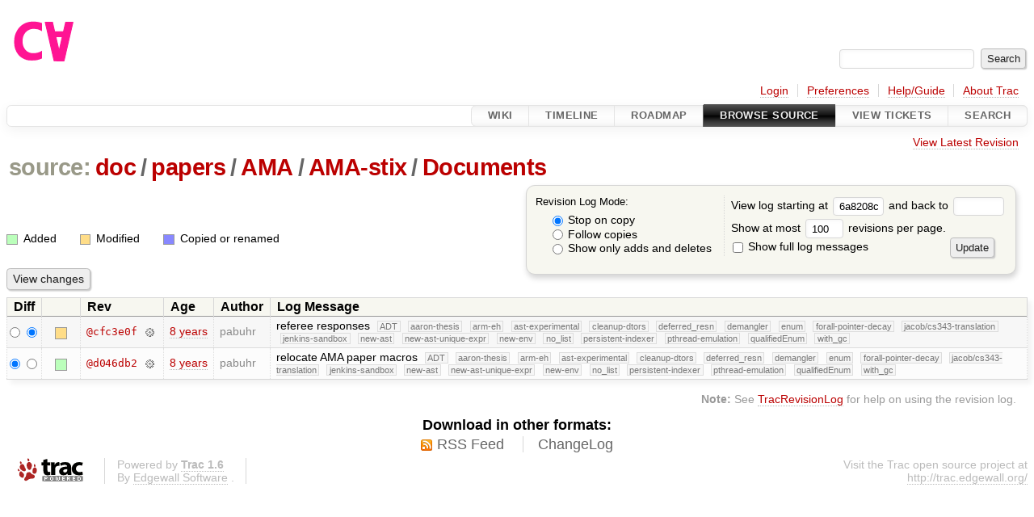

--- FILE ---
content_type: text/html;charset=utf-8
request_url: https://cforall.uwaterloo.ca/trac/log/doc/papers/AMA/AMA-stix/Documents?rev=6a8208cbc93288ea3ca61f2a04619465c12cf317
body_size: 3895
content:


<!DOCTYPE html>
<html lang="en-US">   <head>
    <!-- # block head (placeholder in theme.html) -->
        <!-- # block head (content inherited from layout.html) -->
    <title>
      doc/papers/AMA/AMA-stix/Documents
      (log)
          – Cforall

    </title>

    <meta http-equiv="Content-Type" content="text/html; charset=UTF-8" />
    <meta http-equiv="X-UA-Compatible" content="IE=edge" />
    <!--[if IE]><script>
        if (/^#__msie303:/.test(window.location.hash))
        window.location.replace(window.location.hash.replace(/^#__msie303:/, '#'));
        </script><![endif]-->

    <link rel="start"  href="/trac/wiki" />
    <link rel="search"  href="/trac/search" />
    <link rel="help"  href="/trac/wiki/TracGuide" />
    <link rel="stylesheet"  href="/trac/chrome/common/css/trac.css" type="text/css" />
    <link rel="stylesheet"  href="/trac/chrome/common/css/diff.css" type="text/css" />
    <link rel="stylesheet"  href="/trac/chrome/common/css/browser.css" type="text/css" />
    <link rel="icon"  href="/trac/chrome/common/trac.ico" type="image/x-icon" />
    <link rel="up"  href="/trac/browser/doc/papers/AMA/AMA-stix?rev=6a8208cbc93288ea3ca61f2a04619465c12cf317" title="Parent directory" />
    <link rel="alternate"  class="rss" href="/trac/log/doc/papers/AMA/AMA-stix/Documents?format=rss&amp;limit=100&amp;mode=stop_on_copy&amp;rev=6a8208cbc93288ea3ca61f2a04619465c12cf317" title="RSS Feed" type="application/rss+xml" />
    <link rel="alternate"  href="/trac/log/doc/papers/AMA/AMA-stix/Documents?format=changelog&amp;limit=100&amp;mode=stop_on_copy&amp;rev=6a8208cbc93288ea3ca61f2a04619465c12cf317" title="ChangeLog" type="text/plain" />
    <noscript>
      <style>
        .trac-noscript { display: none !important }
      </style>     </noscript>
    <link type="application/opensearchdescription+xml" rel="search"
          href="/trac/search/opensearch"
          title="Search Cforall"/>
    <script src="/trac/chrome/common/js/jquery.js"></script>
    <script src="/trac/chrome/common/js/babel.js"></script>
    <script src="/trac/chrome/common/js/trac.js"></script>
    <script src="/trac/chrome/common/js/search.js"></script>
    <script src="/trac/chrome/common/js/folding.js"></script>
    <script>
      jQuery(function($) {
        $(".trac-autofocus").focus();
        $(".trac-target-new").attr("target", "_blank");
        if ($.ui) { /* is jquery-ui added? */
          $(".trac-datepicker:not([readonly])")
            .prop("autocomplete", "off").datepicker();
          // Input current date when today is pressed.
          var _goToToday = $.datepicker._gotoToday;
          $.datepicker._gotoToday = function(id) {
            _goToToday.call(this, id);
            this._selectDate(id)
          };
          $(".trac-datetimepicker:not([readonly])")
            .prop("autocomplete", "off").datetimepicker();
        }
        $(".trac-disable").disableSubmit(".trac-disable-determinant");
        setTimeout(function() { $(".trac-scroll").scrollToTop() }, 1);
        $(".trac-disable-on-submit").disableOnSubmit();
      });
    </script>
    <!--   # include 'site_head.html' (layout.html) -->
    <!--   end of site_head.html -->
    <!-- # endblock head (content inherited from layout.html) -->

    <!-- # endblock head (placeholder in theme.html) -->
  </head> 
  <body>
    <!-- # block body (content inherited from theme.html) -->
    <!--   # include 'site_header.html' (theme.html) -->
    <!--   end of site_header.html -->

    <div id="banner">
      <div id="header">
        <a id="logo"
           href="/">
          <img  alt="Cforall" src="/trac/chrome/site/logo.svg" /></a>


      </div>
      <form id="search" action="/trac/search" method="get">
        <div>
          <label for="proj-search">Search:</label>
          <input type="text" id="proj-search" name="q" size="18"
                  value="" />
          <input type="submit" value="Search" />
        </div>
      </form>
          <div id="metanav" class="nav">
      <ul><li  class="first"><a href="/trac/login">Login</a></li><li ><a href="/trac/prefs">Preferences</a></li><li ><a href="/trac/wiki/TracGuide">Help/Guide</a></li><li  class="last"><a href="/trac/about">About Trac</a></li></ul>
    </div>

    </div>
        <div id="mainnav" class="nav">
      <ul><li  class="first"><a href="/trac/wiki">Wiki</a></li><li ><a href="/trac/timeline">Timeline</a></li><li ><a href="/trac/roadmap">Roadmap</a></li><li  class="active"><a href="/trac/browser">Browse Source</a></li><li ><a href="/trac/report">View Tickets</a></li><li  class="last"><a href="/trac/search">Search</a></li></ul>
    </div>


    <div id="main"
         >
      <div id="ctxtnav" class="nav">
        <h2>Context Navigation</h2>
        <ul>
          <li  class="first last"><a href="/trac/browser/doc/papers/AMA/AMA-stix/Documents">View Latest Revision</a></li>
        </ul>
        <hr />
      </div>

      

      

      <!-- # block content (placeholder in theme.html) -->
    <div id="content" class="log">
      <h1>


<a class="pathentry first" href="/trac/browser?rev=6a8208cbc93288ea3ca61f2a04619465c12cf317"
   title="Go to repository root">source:</a>
<a class="pathentry" href="/trac/browser/doc?rev=6a8208cbc93288ea3ca61f2a04619465c12cf317"
   title="View doc">doc</a><span class="pathentry sep">/</span><a class="pathentry" href="/trac/browser/doc/papers?rev=6a8208cbc93288ea3ca61f2a04619465c12cf317"
   title="View papers">papers</a><span class="pathentry sep">/</span><a class="pathentry" href="/trac/browser/doc/papers/AMA?rev=6a8208cbc93288ea3ca61f2a04619465c12cf317"
   title="View AMA">AMA</a><span class="pathentry sep">/</span><a class="pathentry" href="/trac/browser/doc/papers/AMA/AMA-stix?rev=6a8208cbc93288ea3ca61f2a04619465c12cf317"
   title="View AMA-stix">AMA-stix</a><span class="pathentry sep">/</span><a class="pathentry" href="/trac/browser/doc/papers/AMA/AMA-stix/Documents?rev=6a8208cbc93288ea3ca61f2a04619465c12cf317"
   title="View Documents">Documents</a><br style="clear: both" />
      </h1>

      <form id="prefs" action="/trac/log/doc/papers/AMA/AMA-stix/Documents" method="get">
        <div>
          <input type="hidden" name="action" value="stop_on_copy" />
          <div class="choice">
            <fieldset>
              <legend>Revision Log Mode:</legend>
              <label>
                <input type="radio" id="stop_on_copy" name="mode"
                       value="stop_on_copy"
                        checked="checked"/>
                Stop on copy
              </label>
              <label>
                <input type="radio" id="follow_copy" name="mode"
                       value="follow_copy"
                       />
                Follow copies
              </label>
              <label>
                <input type="radio" id="path_history" name="mode"
                       value="path_history"
                       />
                Show only adds and deletes
              </label>
            </fieldset>
          </div>
<label>View log starting at           <input type="text" id="rev" name="rev" value="6a8208cbc93288ea3ca61f2a04619465c12cf317" size="5" />
</label> <label>and back to           <input type="text" id="stop_rev" name="stop_rev"
                 value="" size="5" />
</label>          <br />
          <label>
Show at most           <input type="text" id="limit" name="limit" value="100"
                 size="3" maxlength="3" />
 revisions per page.          </label>
          <br />
          <label>
            <input type="checkbox" id="verbose" name="verbose"
                   />
            Show full log messages
          </label>
        </div>
        <div class="buttons">
          <input type="submit" value="Update" />
        </div>
      </form>

      <div class="diff">
        <div class="legend" id="file-legend">
          <h3>Legend:</h3>
          <dl>
            <dt class="add"></dt><dd>Added</dd>
            <dt class="mod"></dt><dd>Modified</dd>
            <dt class="cp"></dt><dd>Copied or renamed</dd>
          </dl>
        </div>
      </div>

      <form class="printableform" action="/trac/changeset" method="get">
              <div class="buttons">
        <input type="hidden" name="reponame" value=""/>
        <input type="submit" value="View changes"
               title="Diff from Old Revision to New Revision (as selected in the Diff column)"/>
      </div>

        <table class="listing chglist">
          <thead>
            <tr>
              <th class="diff" title="Old / New">Diff</th>
              <th class="change"></th>
              <th class="rev">Rev</th>
              <th class="age">Age</th>
              <th class="author">Author</th>
              <th class="summary">
                Log Message
              </th>
            </tr>
          </thead>
          <tbody>

            <tr class="odd">
              <td class="diff">
                <input type="radio" name="old" value="cfc3e0facc59b4b72c5c4ade00f35a2478f94cf2@doc/papers/AMA/AMA-stix/Documents"
                       
                       title="From [cfc3e0f]" />
                <input type="radio" name="new" value="cfc3e0facc59b4b72c5c4ade00f35a2478f94cf2@doc/papers/AMA/AMA-stix/Documents"
                        checked="checked"
                       title="To [cfc3e0f]" />
              </td>
              <td class="change" style="padding-left: 1em">
                <a href="/trac/log/doc/papers/AMA/AMA-stix/Documents?rev=cfc3e0facc59b4b72c5c4ade00f35a2478f94cf2"
                   title="View log starting at this revision">
                  <span class="edit"></span>
                  <span class="comment">(edit)</span>
                </a>
              </td>
              <td class="rev">
                <a href="/trac/browser/doc/papers/AMA/AMA-stix/Documents?rev=cfc3e0facc59b4b72c5c4ade00f35a2478f94cf2"
                   title="Browse at revision cfc3e0f">
                  @cfc3e0f</a>
                <a class="chgset"
                   href="/trac/changeset/cfc3e0facc59b4b72c5c4ade00f35a2478f94cf2/doc/papers/AMA/AMA-stix/Documents"
                   title="View changeset [cfc3e0f] restricted to doc/papers/AMA/AMA-stix/Documents"
                   >&nbsp;</a>
              </td>
              <td class="age"><a class="timeline" href="/trac/timeline?from=2018-05-07T13%3A40%3A24-04%3A00&amp;precision=second" title="See timeline at May 7, 2018, 1:40:24 PM">8 years</a></td>
              <td class="author"><span class="trac-author">pabuhr</span></td>
              <td class="summary"
                  style="">
                referee responses
                <span class="branch"
                      title="Branch">ADT</span>
                <span class="branch"
                      title="Branch">aaron-thesis</span>
                <span class="branch"
                      title="Branch">arm-eh</span>
                <span class="branch"
                      title="Branch">ast-experimental</span>
                <span class="branch"
                      title="Branch">cleanup-dtors</span>
                <span class="branch"
                      title="Branch">deferred_resn</span>
                <span class="branch"
                      title="Branch">demangler</span>
                <span class="branch"
                      title="Branch">enum</span>
                <span class="branch"
                      title="Branch">forall-pointer-decay</span>
                <span class="branch"
                      title="Branch">jacob/cs343-translation</span>
                <span class="branch"
                      title="Branch">jenkins-sandbox</span>
                <span class="branch"
                      title="Branch">new-ast</span>
                <span class="branch"
                      title="Branch">new-ast-unique-expr</span>
                <span class="branch"
                      title="Branch">new-env</span>
                <span class="branch"
                      title="Branch">no_list</span>
                <span class="branch"
                      title="Branch">persistent-indexer</span>
                <span class="branch"
                      title="Branch">pthread-emulation</span>
                <span class="branch"
                      title="Branch">qualifiedEnum</span>
                <span class="branch"
                      title="Branch">with_gc</span>
              </td>
            </tr>


            <tr class="even">
              <td class="diff">
                <input type="radio" name="old" value="d046db2ac11262165d9c13d2f62d3fff987a4f36@doc/papers/AMA/AMA-stix/Documents"
                        checked="checked"
                       title="From [d046db2]" />
                <input type="radio" name="new" value="d046db2ac11262165d9c13d2f62d3fff987a4f36@doc/papers/AMA/AMA-stix/Documents"
                       
                       title="To [d046db2]" />
              </td>
              <td class="change" style="padding-left: 1em">
                <a href="/trac/log/doc/papers/AMA/AMA-stix/Documents?rev=d046db2ac11262165d9c13d2f62d3fff987a4f36"
                   title="View log starting at this revision">
                  <span class="add"></span>
                  <span class="comment">(add)</span>
                </a>
              </td>
              <td class="rev">
                <a href="/trac/browser/doc/papers/AMA/AMA-stix/Documents?rev=d046db2ac11262165d9c13d2f62d3fff987a4f36"
                   title="Browse at revision d046db2">
                  @d046db2</a>
                <a class="chgset"
                   href="/trac/changeset/d046db2ac11262165d9c13d2f62d3fff987a4f36/doc/papers/AMA/AMA-stix/Documents"
                   title="View changeset [d046db2] restricted to doc/papers/AMA/AMA-stix/Documents"
                   >&nbsp;</a>
              </td>
              <td class="age"><a class="timeline" href="/trac/timeline?from=2018-04-18T21%3A55%3A06-04%3A00&amp;precision=second" title="See timeline at Apr 18, 2018, 9:55:06 PM">8 years</a></td>
              <td class="author"><span class="trac-author">pabuhr</span></td>
              <td class="summary"
                  style="">
                relocate AMA paper macros
                <span class="branch"
                      title="Branch">ADT</span>
                <span class="branch"
                      title="Branch">aaron-thesis</span>
                <span class="branch"
                      title="Branch">arm-eh</span>
                <span class="branch"
                      title="Branch">ast-experimental</span>
                <span class="branch"
                      title="Branch">cleanup-dtors</span>
                <span class="branch"
                      title="Branch">deferred_resn</span>
                <span class="branch"
                      title="Branch">demangler</span>
                <span class="branch"
                      title="Branch">enum</span>
                <span class="branch"
                      title="Branch">forall-pointer-decay</span>
                <span class="branch"
                      title="Branch">jacob/cs343-translation</span>
                <span class="branch"
                      title="Branch">jenkins-sandbox</span>
                <span class="branch"
                      title="Branch">new-ast</span>
                <span class="branch"
                      title="Branch">new-ast-unique-expr</span>
                <span class="branch"
                      title="Branch">new-env</span>
                <span class="branch"
                      title="Branch">no_list</span>
                <span class="branch"
                      title="Branch">persistent-indexer</span>
                <span class="branch"
                      title="Branch">pthread-emulation</span>
                <span class="branch"
                      title="Branch">qualifiedEnum</span>
                <span class="branch"
                      title="Branch">with_gc</span>
              </td>
            </tr>

          </tbody>
        </table>

      </form>
<div class="trac-help">
  <strong>Note:</strong>
 See   <a href="/trac/wiki/TracRevisionLog">TracRevisionLog</a>
 for help on using the revision log.
</div>
    </div>
        <!-- # block content (content inherited from layout.html) -->
    <script type="text/javascript">
      jQuery("body").addClass("trac-has-js");
    </script>
    <div id="altlinks">
      <h3>Download in other formats:</h3>
      <ul>
        <li class="first">
          <a rel="nofollow" href="/trac/log/doc/papers/AMA/AMA-stix/Documents?format=rss&amp;limit=100&amp;mode=stop_on_copy&amp;rev=6a8208cbc93288ea3ca61f2a04619465c12cf317"
              class="rss">
            RSS Feed</a>
        </li>
        <li class="last">
          <a rel="nofollow" href="/trac/log/doc/papers/AMA/AMA-stix/Documents?format=changelog&amp;limit=100&amp;mode=stop_on_copy&amp;rev=6a8208cbc93288ea3ca61f2a04619465c12cf317"
              class="">
            ChangeLog</a>
        </li>
      </ul>
    </div>
    <!-- # endblock content (content inherited from layout.html) -->

      <!-- # endblock content (placeholder in theme.html) -->
    </div>

    <div id="footer"><hr/>
      <a id="tracpowered" href="https://trac.edgewall.org/"
         ><img src="/trac/chrome/common/trac_logo_mini.png" height="30"
               width="107" alt="Trac Powered"/></a>
      <p class="left">
Powered by         <a href="/trac/about"><strong>Trac 1.6</strong></a>
        <br />
 By         <a href="http://www.edgewall.org/">Edgewall Software</a>
.      </p>
      <p class="right">Visit the Trac open source project at<br /><a href="http://trac.edgewall.org/">http://trac.edgewall.org/</a></p>
    </div>
    <!--   # include 'site_footer.html' (theme.html) -->
    <!--   end of site_footer.html -->
    <!-- # endblock body (content inherited from theme.html) -->
  </body> </html>